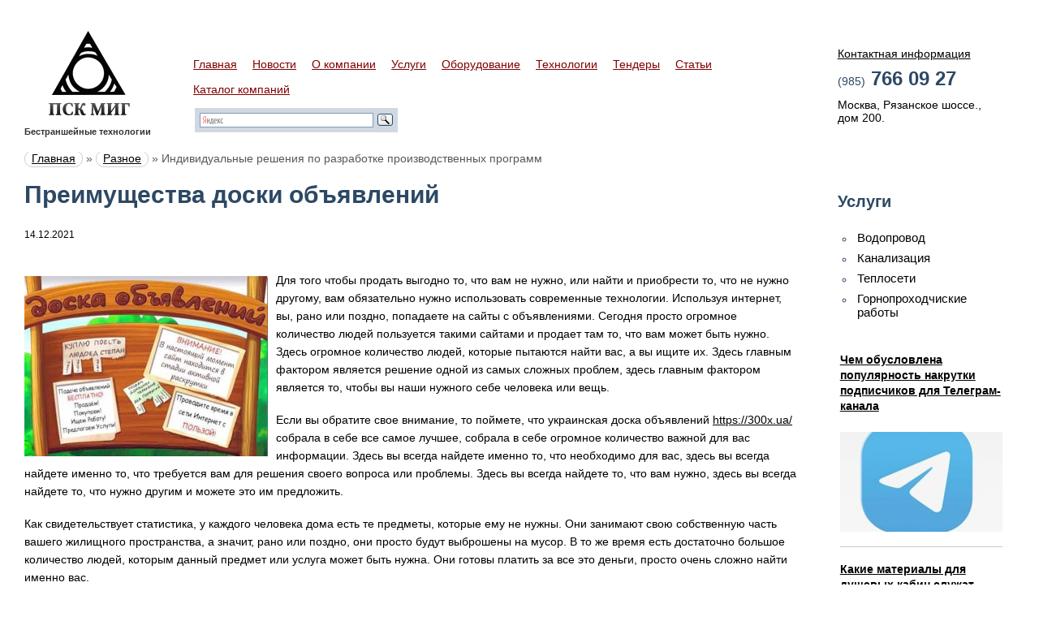

--- FILE ---
content_type: text/html; charset=UTF-8
request_url: http://psk-mig.ru/preimushhestva-doski-obyavlenij/
body_size: 8147
content:
<!DOCTYPE html>
<html>
        
        <head>
                <meta http-equiv="Content-Type" content="text/html; charset=utf-8" />
                <title>
                        Преимущества доски объявлений | Горизонтально направленное бурение                </title>
                
                <link rel="stylesheet" href="http://psk-mig.ru/assets/themes/psk/style.css" type="text/css" />

                <script type="text/javascript" src="http://psk-mig.ru/js/jquery-1.4.2.min.js">
                </script>
                <script type="text/javascript" src="http://psk-mig.ru/js/jquery.main.js">
                </script>
                <!--[if lt IE 8]>
                        <link rel="stylesheet" type="text/css" href="/css/ie.css" media="screen"/>
                <![endif]-->
                <script>
                $(document).ready(function(){
                        $('.g1 .container').galleryScroll({
                                step:1,
                                duration:500
                        });
                });
//              $(document).ready(function(){
//                      $('.gallery .image a').lightBox();
//                      $('.gallery .image a').click(function(){
//                              $('.gallery .image a').lightBox();
//                              return false;
//                      });
//              });
                </script>
                <meta name='yandex-verification' content='7eb3380e32469f01' />

                
<!-- This site is optimized with the SEO plugin v2.2.1 -->
<link rel="canonical" href="http://psk-mig.ru/preimushhestva-doski-obyavlenij/" />
<meta property="og:locale" content="ru_RU" />
<meta property="og:type" content="article" />
<meta property="og:title" content="Преимущества доски объявлений | Горизонтально направленное бурение" />
<meta property="og:description" content="Для того чтобы продать выгодно то, что вам не нужно, или найти и приобрести то, что не нужно другому, вам обязательно нужно использовать современные технологии. Используя интернет, вы, рано или поздно, попадаете на сайты с объявлениями. Сегодня просто огромное количество людей пользуется такими сайтами и продает там то, что вам может быть нужно. Здесь огромное количество людей, которые пытаются найти вас, а вы ищите их. Здесь главным фактором является решение одной из самых сложных проблем, здесь главным фактором является то, чтобы вы наши нужного себе человека или вещь. Если вы &hellip;" />
<meta property="og:url" content="http://psk-mig.ru/preimushhestva-doski-obyavlenij/" />
<meta property="og:site_name" content="Горизонтально направленное бурение" />
<meta property="article:section" content="Разное" />
<meta property="article:published_time" content="2021-12-14T17:11:52+00:00" />
<meta property="og:image" content="http://psk-mig.ru/assets/files/2021/12/1490942126_doska-obyavleniy-300x222.jpeg" />
<meta name="twitter:card" content="summary"/>
<meta name="twitter:description" content="Для того чтобы продать выгодно то, что вам не нужно, или найти и приобрести то, что не нужно другому, вам обязательно нужно использовать современные технологии. Используя интернет, вы, рано или поздно, попадаете на сайты с объявлениями. Сегодня просто огромное количество людей пользуется такими сайтами и продает там то, что вам может быть нужно. Здесь огромное количество людей, которые пытаются найти вас, а вы ищите их. Здесь главным фактором является решение одной из самых сложных проблем, здесь главным фактором является то, чтобы вы наши нужного себе человека или вещь. Если вы [&hellip;]"/>
<meta name="twitter:title" content="Преимущества доски объявлений | Горизонтально направленное бурение"/>
<meta name="twitter:domain" content="Горизонтально направленное бурение"/>
<meta name="twitter:image:src" content="http://psk-mig.ru/assets/files/2021/12/1490942126_doska-obyavleniy-300x222.jpeg"/>
<!-- / SEO plugin. -->

<link rel='stylesheet' id='yarppWidgetCss-css'  href='http://psk-mig.ru/assets/modules/yet-another-related-posts-plugin/style/widget.css' type='text/css' media='all' />
<link rel='stylesheet' href='http://psk-mig.ru/assets/modules/contact-form-7/includes/css/styles.css' type='text/css' media='all' />
<link rel='stylesheet' href='http://psk-mig.ru/assets/modules/wp-pagenavi/pagenavi-css.css' type='text/css' media='all' />
<link rel='stylesheet' id='yarppRelatedCss-css'  href='http://psk-mig.ru/assets/modules/yet-another-related-posts-plugin/style/related.css' type='text/css' media='all' />
<script type='text/javascript' src='http://psk-mig.ru/libs/js/jquery/jquery.js'></script>
<script type='text/javascript' src='http://psk-mig.ru/libs/js/jquery/jquery-migrate.min.js'></script>
	<style type="text/css">.recentcomments a{display:inline !important;padding:0 !important;margin:0 !important;}</style>
                        <link rel="icon" type="image/png" href="http://psk-mig.ru/assets/themes/psk/favicon.png" />
        </head>
        
        <body>
        
                <div id="wrapper">
                        <!-- Header -->
                        <div id="header">
                                <!-- Logo -->
                               <div class="logo"><a href="/">ПСК</a></div>
                                
                                <div class="slogan">
                                        <h1 style="font-size:11px;">
                                                Бестраншейные технологии
                                        </h1>
                                </div>
                                <!-- Header Contacts -->
                                <div class="contacts">
                                        <span class="title">
                                                <a href="http://psk-mig.ru/kontakt/">Контактная информация</a>
                                        </span>
                                        <strong class="phone"><em>(985)</em> 766 09 27 <br></strong>
                                        <address>
                                                Москва, Рязанское шоссе.,
                                                <br>
                                                дом 200.
                                                <br>
                                                <br>
                                        </address>
                                </div>
                                <!-- Navigation -->
                                <ul id="nav">
                                        <li>
                                                <a href="http://psk-mig.ru">Главная</a>
                                        </li>
                                        
                                        <li>
                                                <a href="http://www.psk-mig.ru/category/novosti/">Новости</a>
                                        </li>
                                        <li>
                                                <a href="http://psk-mig.ru/about/">О компании</a>
                                        </li>
                                        <li>
                                                <a href="http://psk-mig.ru/uslugi/">Услуги</a>
                                        </li>
                                        <li>
                                                <a href="http://psk-mig.ru/oborudovanie/">Оборудование</a>
                                        </li>
                                        <li>
                                                <a href="http://psk-mig.ru/tehnologii/">Технологии</a>
                                        </li>
                                        <li>
                                                <a href="http://psk-mig.ru/category/tendery/">Тендеры</a>
                                        </li>
                                        
                                        <li>
                                                <a href="http://www.psk-mig.ru/category/stati/">Статьи</a>
                                        </li>
                                        <li>
                                                <a href="http://www.psk-mig.ru/category/katalog-kompanij/">Каталог компаний</a>
                                        </li>
                                </ul>
                                <!--Slogan -->
                                <div id="ya2">
                                        <div class="ya-site-form ya-site-form_inited_no" onclick="return {'action':'http://yandex.ru/sitesearch','arrow':false,'bg':'#d1d8e2','fontsize':12,'fg':'#000000','language':'ru','logo':'rb','publicname':'Поиск по www.psk-mig.ru','suggest':true,'target':'_blank','tld':'ru','type':3,'usebigdictionary':true,'searchid':2081746,'webopt':false,'websearch':false,'input_fg':'#000000','input_bg':'#ffffff','input_fontStyle':'normal','input_fontWeight':'normal','input_placeholder':null,'input_placeholderColor':'#000000','input_borderColor':'#7f9db9'}">
                                                <form action="http://yandex.ru/sitesearch" method="get" target="_blank">
                                                        <input type="hidden" name="searchid" value="2081746"/>
                                                        <input type="hidden" name="l10n" value="ru"/>
                                                        <input type="hidden" name="reqenc" value=""/>
                                                        <input type="text" name="text" value=""/>
                                                        <input type="submit" value="Найти"/>
                                                </form>
                                        </div>
                                        <script type="text/javascript">
                                                (function(w,d,c){var s=d.createElement('script'),h=d.getElementsByTagName('script')[0],e=d.documentElement;if((' '+e.className+' ').indexOf(' ya-page_js_yes ')===-1){e.className+=' ya-page_js_yes';}s.type='text/javascript';s.async=true;s.charset='utf-8';s.src=(d.location.protocol==='https:'?'https:':'http:')+'//site.yandex.net/v2.0/js/all.js';h.parentNode.insertBefore(s,h);(w[c]||(w[c]=[])).push(function(){Ya.Site.Form.init()})})(window,document,'yandex_site_callbacks');
                                        </script>
                                </div>
                        </div>
                                              <div class="singel_anons_wrapper">
   <div class="singel_anons">

       <li class="pagenav">Услуги<ul><li class="page_item page-item-4526"><a href="http://psk-mig.ru/uslugi/vodoprovod/">Водопровод</a></li>
<li class="page_item page-item-4528"><a href="http://psk-mig.ru/uslugi/kanalizatciya/">Канализация</a></li>
<li class="page_item page-item-4529"><a href="http://psk-mig.ru/uslugi/teploseti/">Теплосети</a></li>
<li class="page_item page-item-4530"><a href="http://psk-mig.ru/uslugi/gornoprohodcheskie/">Горнопроходчиские работы</a></li>
</ul></li>
   </div>

    <div class="singel_anons_news_wrapper">

            
     
 
       
      
        <div class="bloc_cat">
          <h3>
              <a href="http://psk-mig.ru/chem-obuslovlena-populyarnost-nakrutki-podpischikov-dlya-telegram-kanala/"  title="Чем обусловлена популярность накрутки подписчиков для Телеграм-канала">Чем обусловлена популярность накрутки подписчиков для Телеграм-канала</a>
          </h3>
          <img class='alignleft myimg' src='/assets/cache/thumb/b97ad12fa_200x123.jpg' alt='Чем обусловлена популярность накрутки подписчиков для Телеграм-канала'  width='200' height='123'/>
           </div>
	 
        <div class="bloc_cat">
          <h3>
              <a href="http://psk-mig.ru/kakie-materialy-dlya-dushevyx-kabin-sluzhat-dolshe-vsego/"  title="Какие материалы для душевых кабин служат дольше всего">Какие материалы для душевых кабин служат дольше всего</a>
          </h3>
          <img class='alignleft myimg' src='/assets/cache/thumb/bde1b5155_200x123.jpg' alt='Какие материалы для душевых кабин служат дольше всего'  width='200' height='123'/>
           </div>
	 
        <div class="bloc_cat">
          <h3>
              <a href="http://psk-mig.ru/gajka-gost-5927-70/"  title="Гайка ГОСТ 5927-70">Гайка ГОСТ 5927-70</a>
          </h3>
          <img class='alignleft myimg' src='/assets/cache/thumb/8a47626b7_200x123.jpeg' alt='Гайка ГОСТ 5927-70'  width='200' height='123'/>
           </div>
	 
        <div class="bloc_cat">
          <h3>
              <a href="http://psk-mig.ru/iskusstvo-i-texnologii-izgotovlenie-izdelij-iz-nerzhaveyushhej-stali/"  title="Искусство и технологии: изготовление изделий из нержавеющей стали">Искусство и технологии: изготовление изделий из нержавеющей стали</a>
          </h3>
          <img class='alignleft myimg' src='/assets/cache/thumb/a426ecf6f_200x123.jpg' alt='Искусство и технологии: изготовление изделий из нержавеющей стали'  width='200' height='123'/>
           </div>
	 
        <div class="bloc_cat">
          <h3>
              <a href="http://psk-mig.ru/individualnye-resheniya-po-razrabotke-proizvodstvennyx-programm/"  title="Индивидуальные решения по разработке производственных программ">Индивидуальные решения по разработке производственных программ</a>
          </h3>
          <img class='alignleft myimg' src='/assets/cache/thumb/4fc390ebe_200x123.jpeg' alt='Индивидуальные решения по разработке производственных программ'  width='200' height='123'/>
           </div>
	  </div>
</div>

<div id="main" class="inner">
<div class= "brcms">
<span xmlns:v="http://rdf.data-vocabulary.org/#"><span typeof="v:Breadcrumb"><a href="http://psk-mig.ru" rel="v:url" property="v:title">Главная</a> » <span rel="v:child" typeof="v:Breadcrumb"><a href="http://psk-mig.ru/category/raznoe/" rel="v:url" property="v:title">Разное</a> » <span class="breadcrumb_last">Индивидуальные решения по разработке производственных программ</span></span></span></span></div>
			
			    
			<div class="services-box">
						 <h1>Преимущества доски объявлений</h1>
			 <p  style="align: center;">14.12.2021</p>
			 <br>
				<div class="visual-box">
				</div>
				<div class="info">
					
			<p><a href="http://psk-mig.ru/assets/files/2021/12/1490942126_doska-obyavleniy.jpeg"><img class="alignleft size-medium " src="http://psk-mig.ru/assets/files/2021/12/1490942126_doska-obyavleniy-300x222.jpeg" alt="1490942126_doska-obyavleniy" width="300" height="222" /></a>Для того чтобы продать выгодно то, что вам не нужно, или найти и приобрести то, что не нужно другому, вам обязательно нужно использовать современные технологии. Используя интернет, вы, рано или поздно, попадаете на сайты с объявлениями. Сегодня просто огромное количество людей пользуется такими сайтами и продает там то, что вам может быть нужно. Здесь огромное количество людей, которые пытаются найти вас, а вы ищите их. Здесь главным фактором является решение одной из самых сложных проблем, здесь главным фактором является то, чтобы вы наши нужного себе человека или вещь.</p>
<p>Если вы обратите свое внимание, то поймете, что украинская доска объявлений <a href="https://300x.ua/">https://300x.ua/</a> собрала в себе все самое лучшее, собрала в себе огромное количество важной для вас информации. Здесь вы всегда найдете именно то, что необходимо для вас, здесь вы всегда найдете именно то, что требуется вам для решения своего вопроса или проблемы. Здесь вы всегда найдете то, что вам нужно, здесь вы всегда найдете то, что нужно другим и можете это им предложить.</p>
<p>Как свидетельствует статистика, у каждого человека дома есть те предметы, которые ему не нужны. Они занимают свою собственную часть вашего жилищного пространства, а значит, рано или поздно, они просто будут выброшены на мусор. В то же время есть достаточно большое количество людей, которым данный предмет или услуга может быть нужна. Они готовы платить за все это деньги, просто очень сложно найти именно вас.</p>
<p>Если использовать интернет пространство и профессиональные сайты с объявлениями, то все эти проблемы просто исчезают. Ведь вы получаете реальную возможность быстро и просто продать ненужный для вас предмет, вы получаете возможность быстро и качественно достигнуть желаемого результата. Так же и другой человек, может очень быстро найти вас и воспользоваться вашим предложением.</p>
<p><strong>Продажа через доски объявлений</strong></p>
<p>Вы даже не представляете тот факт, какие деньги можно заработать от продажи ненужных вам вещей. Вы даже не можете представить того, какое количество таких вещей на продажу можете выставить и вы. Но вот вы занялись решение данного вопроса, вы решили продать то, что вам совершенно не нужно. Вы нашли достаточно большое количество таких вещей и ищите покупателя, но как его найти?</p>
<p>Стоит помнить так же и о том, что продажа любого предмета через сеть является очень простой задачей. Вам необходимо только лишь выложить фото товара (это значительно увеличит скорость продажи), после этого добавить небольшое его описание и установить свою цену. Так же вы можете оставить свои контактные данные. И можете быть уверенными в том, что после этого ваш товар обязательно найдет своего покупателя.</p>
<div class='yarpp-related'>

<div class="pagenav">Похожие материалы:</div><div class="relatedposts">
<div>
<img src="/assets/cache/thumb/3dcead531_100x60.png" class="alignleft" alt="Зачем нужны трудовые книжки?" />
<a href="http://psk-mig.ru/zachem-nuzhny-trudovye-knizhki/" rel="bookmark" title="Зачем нужны трудовые книжки?">Зачем нужны трудовые книжки?</a><br />
Список ваших бывших должностей означает не просто факт того, что вы где-то и когда-то работали, он представляет собой ценность, которая может сыграть...<!-- (9.2)-->
<br style="clear: both" />
</div>
<div>
<img src="/assets/cache/thumb/dc8f786f3_100x60.jpeg" class="alignleft" alt="Где применяется редукционный клапан?" />
<a href="http://psk-mig.ru/gde-primenyaetsya-redukcionnyj-klapan/" rel="bookmark" title="Где применяется редукционный клапан?">Где применяется редукционный клапан?</a><br />
В водонапорных системах промышленного масштаба довольно таки часто используются уникальные регулирующие клапаны, типовые регуляторы давления, а также...<!-- (9)-->
<br style="clear: both" />
</div>
<div>
<img src="/assets/cache/thumb/dc09d7743_100x60.jpg" class="alignleft" alt="Как готовить тарталетки" />
<a href="http://psk-mig.ru/instacook-me-kak-gotovit-tartaletki/" rel="bookmark" title="Как готовить тарталетки">Как готовить тарталетки</a><br />
Красивое блюдо станет украшением любого праздничного стола, да и в будние дни иногда хочется приготовить что-нибудь вкусное и необычное. Иногда...<!-- (8.7)-->
<br style="clear: both" />
</div>
<div>
<img src="/assets/cache/thumb/73d90c74e_100x60.jpg" class="alignleft" alt="ГНБ установка: основные преимущества" />
<a href="http://psk-mig.ru/gnb-ustanovka-osnovnye-preimushhestva/" rel="bookmark" title="ГНБ установка: основные преимущества">ГНБ установка: основные преимущества</a><br />
ГНБ установка: основные преимущества Бестраншейный управляемый метод прокладывания коммуникаций подземных, который базируется на применении особых...<!-- (8.4)-->
<br style="clear: both" />
</div>
<div>
<img src="/assets/cache/thumb/9735bbacc_100x60.jpg" class="alignleft" alt="Выбираем стол в гостиную" />
<a href="http://psk-mig.ru/vybiraem-stol-v-gostinuyu/" rel="bookmark" title="Выбираем стол в гостиную">Выбираем стол в гостиную</a><br />
Главная роль в доме, почетное звание самой гостеприимной и большой комнаты, визитная карточка жилья. Все эти эпитеты предназначены для...<!-- (8.1)-->
<br style="clear: both" />
</div>
</div>
</div>
			
									</div>
			<div class="information"></div>
		</div>
	</div>
    </div>
	<!-- Footer -->
			<div class="informer">
</div>
	<div id="footer">
		<div class="frame">
		    <div style="float:left; width:20%;">	
                       <span class="copy">
                    © ПСК 2026. Все права защищены. 
                       </span>

                                                <div style="padding-top:20px;">                           
&nbsp; &nbsp; &nbsp; 

<!--LiveInternet counter--><script type="text/javascript"><!--
document.write("<a href='http://www.liveinternet.ru/click' "+
"target=_blank><img src='//counter.yadro.ru/hit?t14.1;r"+
escape(document.referrer)+((typeof(screen)=="undefined")?"":
";s"+screen.width+"*"+screen.height+"*"+(screen.colorDepth?
screen.colorDepth:screen.pixelDepth))+";u"+escape(document.URL)+
";h"+escape(document.title.substring(0,80))+";"+Math.random()+
"' alt='' title='LiveInternet: показано число просмотров за 24"+
" часа, посетителей за 24 часа и за сегодня' "+
"border='0' width='88' height='31'><\/a>")
//--></script><!--/LiveInternet-->

<!-- Yandex.Metrika informer -->
<a href="https://metrika.yandex.ru/stat/?id=24245986&amp;from=informer"
target="_blank" rel="nofollow"><img src="//bs.yandex.ru/informer/24245986/3_1_FFFFFFFF_EFEFEFFF_0_pageviews"
style="width:88px; height:31px; border:0;" alt="Яндекс.Метрика" title="Яндекс.Метрика: данные за сегодня (просмотры, визиты и уникальные посетители)" onclick="try{Ya.Metrika.informer({i:this,id:24245986,lang:'ru'});return false}catch(e){}"/></a>
<!-- /Yandex.Metrika informer -->

<!-- Yandex.Metrika counter -->
<script type="text/javascript">
(function (d, w, c) {
    (w[c] = w[c] || []).push(function() {
        try {
            w.yaCounter24245986 = new Ya.Metrika({id:24245986,
                    clickmap:true,
                    trackLinks:true,
                    accurateTrackBounce:true});
        } catch(e) { }
    });

    var n = d.getElementsByTagName("script")[0],
        s = d.createElement("script"),
        f = function () { n.parentNode.insertBefore(s, n); };
    s.type = "text/javascript";
    s.async = true;
    s.src = (d.location.protocol == "https:" ? "https:" : "http:") + "//mc.yandex.ru/metrika/watch.js";

    if (w.opera == "[object Opera]") {
        d.addEventListener("DOMContentLoaded", f, false);
    } else { f(); }
})(document, window, "yandex_metrika_callbacks");
</script>
<noscript><div><img src="//mc.yandex.ru/watch/24245986" style="position:absolute; left:-9999px;" alt="" /></div></noscript>
<!-- /Yandex.Metrika counter -->
                                                </div>
                         
                   </div>

                        
                       <div class="footer_nav_raz" style="display:none;">
                        <ul>
                          	<li class="cat-item cat-item-26"><a href="http://psk-mig.ru/category/stati/elektrichestvo/" >Электричество</a>
</li>
	<li class="cat-item cat-item-20"><a href="http://psk-mig.ru/category/stati/bestranshejnye-texnologii/" >Бестраншейные технологии</a>
</li>
	<li class="cat-item cat-item-21"><a href="http://psk-mig.ru/category/stati/zagorodnoe-stroitelstvo/" >Загородное строительство</a>
</li>
	<li class="cat-item cat-item-29"><a href="http://psk-mig.ru/category/stati/otoplenie-stati/" >Отопление</a>
</li>
	<li class="cat-item cat-item-31"><a href="http://psk-mig.ru/category/stati/drugoe/" >Другое</a>
</li>
	<li class="cat-item cat-item-22"><a href="http://psk-mig.ru/category/stati/dizajn-interera/" >Дизайн интерьера</a>
</li>
	<li class="cat-item cat-item-25"><a href="http://psk-mig.ru/category/stati/kanalizaciya/" >Канализация</a>
</li>
	<li class="cat-item cat-item-23"><a href="http://psk-mig.ru/category/stati/inzhenernye-sistemy/" >Инженерные системы</a>
</li>
	<li class="cat-item cat-item-30"><a href="http://psk-mig.ru/category/stati/sovety-mastera/" >Советы мастера</a>
</li>
	<li class="cat-item cat-item-24"><a href="http://psk-mig.ru/category/stati/burenie-skvazhin/" >Бурение скважин</a>
</li>
  
                        </ul>
                        </div>

	     
		<div class="adress_right">	<address>Москва, Рязанское шоссе.,<br> дом 200.
| <a href="http://psk-mig.ru/karta-sajta/">Карта сайта</a><br></address>
		 </div>	                
		
	<div class="footer_nav">
	<ul style="float:left;padding-right:20px;margin: 2px;">
						<li class="cat-item cat-item-4"><a href="http://psk-mig.ru/category/raznoe/" >Разное</a>
</li>

                         <ul class='hider'>
                     	<li class="cat-item cat-item-15"><a href="http://psk-mig.ru/category/zdorove/" >Здоровье</a>
</li>
	<li class="cat-item cat-item-16"><a href="http://psk-mig.ru/category/kultura/" >Культура</a>
</li>
	<li class="cat-item cat-item-17"><a href="http://psk-mig.ru/category/obshhestvo/" >Общество</a>
</li>
	<li class="cat-item cat-item-11"><a href="http://psk-mig.ru/category/otdyx/" >Отдых</a>
</li>
	<li class="cat-item cat-item-9"><a href="http://psk-mig.ru/category/pokupki/" >Покупки</a>
</li>
	<li class="cat-item cat-item-18"><a href="http://psk-mig.ru/category/proisshestviya/" >Происшествия</a>
</li>
	<li class="cat-item cat-item-19"><a href="http://psk-mig.ru/category/sport/" >Спорт</a>
</li>
	<li class="cat-item cat-item-7"><a href="http://psk-mig.ru/category/stroitelstvo/" >Строительство</a>
</li>
	<li class="cat-item cat-item-8"><a href="http://psk-mig.ru/category/texnika/" >Техника</a>
</li>
	<li class="cat-item cat-item-10"><a href="http://psk-mig.ru/category/uslugi/" >Услуги</a>
</li>
	<li class="cat-item cat-item-12"><a href="http://psk-mig.ru/category/uyut/" >Уют</a>
</li>
	<li class="cat-item cat-item-13"><a href="http://psk-mig.ru/category/xobbi/" >Хобби</a>
</li>
	<li class="cat-item cat-item-14"><a href="http://psk-mig.ru/category/ekonomika/" >Экономика</a>
</li>
                         </ul>
						</ul>

                        </div>
		
		</div>
	</div>

<script async="async" src="https://w.uptolike.com/widgets/v1/zp.js?pid=1241791" type="text/javascript"></script>	
<script type='text/javascript' src='http://psk-mig.ru/assets/modules/contact-form-7/includes/js/jquery.form.min.js'></script>
<script type='text/javascript'>
/* <![CDATA[ */
var _wpcf7 = {"loaderUrl":"http:\/\/psk-mig.ru\/assets\/modules\/contact-form-7\/images\/ajax-loader.gif","sending":"\u041e\u0442\u043f\u0440\u0430\u0432\u043a\u0430..."};
/* ]]> */
</script>
<script type='text/javascript' src='http://psk-mig.ru/assets/modules/contact-form-7/includes/js/scripts.js'></script>
</body>
</html>

--- FILE ---
content_type: application/javascript;charset=utf-8
request_url: https://w.uptolike.com/widgets/v1/version.js?cb=cb__utl_cb_share_1770083981531689
body_size: 397
content:
cb__utl_cb_share_1770083981531689('1ea92d09c43527572b24fe052f11127b');

--- FILE ---
content_type: application/javascript
request_url: http://psk-mig.ru/js/jquery.main.js
body_size: 2026
content:
$(document).ready(function(){
	$('.btn-info').click(function(){
		$('.popup-more-info').hide();
		var offset = $(this).offset();
		$('body').find('div.'+$(this).attr('rel')).css('top',offset.top - 25);
		$('body').find('div.'+$(this).attr('rel')).css('left',offset.left - 21);
		$('body').find('div.'+$(this).attr('rel')).fadeIn(200);
		return false;
	});
	$('.popup-more-info .close').click(function(){
		$(this).parents('.popup-more-info').fadeOut(200);
		return false;
	});
	$('.btn-services').click(function(){
		var offset = $(this).offset();
		$('.popup-services').css('top',offset.top - 16);
		$('.popup-services').css('left',offset.left - 28);
		$('.popup-services').fadeIn(200);
		return false;
	});
	$('.popup-services .close').click(function(){
		$(this).parents('.popup-services').fadeOut(200);
		return false;
	});
	$('.gallery ul a').click(function(){
		$(this).parents('.gallery').find('.image .big-img').attr('src',$(this).attr('href'));
		$(this).parents('.gallery').find('.image .big-img').parent().attr('href',$(this).attr('href'));
		$(this).parent().parent().find('.active').removeClass('active');
		$(this).parent().addClass('active');
		return false;
	});
});
jQuery.fn.galleryScroll = function(_options){
	var _options = jQuery.extend({
		btPrev: 'a.prew',
		btNext: 'a.next',
		holderList: 'div',
		scrollElParent: 'ul',
		scrollEl: 'li',
		slideNum: true,
		duration : 1000,
		step: false,
		circleSlide: true,
		disableClass: 'disable',
		funcOnclick: null,
		autoSlide:false,
		innerMargin:0,
		stepWidth:false
	},_options);

	return this.each(function(){
		var _this = jQuery(this);

		var _holderBlock = jQuery(_options.holderList,_this);
		var _gWidth = _holderBlock.width();
		var _animatedBlock = jQuery(_options.scrollElParent,_holderBlock);
		$._animatedBlock =  jQuery(_options.scrollElParent,_holderBlock);
		var _liWidth = jQuery(_options.scrollEl,_animatedBlock).outerWidth(true);
		var _liSum = jQuery(_options.scrollEl,_animatedBlock).length * _liWidth;
		var _margin = -_options.innerMargin;
		var f = 0;
		var _step = 0;
		var _autoSlide = _options.autoSlide;
		var _timerSlide = null;
		if (!_options.step) _step = _gWidth; else _step = _options.step*_liWidth;
		if (_options.stepWidth) _step = _options.stepWidth;
		
		if (!_options.circleSlide) {
			if (_options.innerMargin == _margin)
				jQuery(_options.btPrev,_this).addClass('prev-'+_options.disableClass);
		}
		if (_options.slideNum && !_options.step) {
			var _lastSection = 0;
			var _sectionWidth = 0;
			while(_sectionWidth < _liSum)
			{
				_sectionWidth = _sectionWidth + _gWidth;
				if(_sectionWidth > _liSum) {
				       _lastSection = _sectionWidth - _liSum;
				}
			}
		}
		if (_autoSlide) {
				_timerSlide = setTimeout(function(){
					autoSlide(_autoSlide);
				}, _autoSlide);
			_animatedBlock.hover(function(){
				clearTimeout(_timerSlide);
			}, function(){
				_timerSlide = setTimeout(function(){
					autoSlide(_autoSlide)
				}, _autoSlide);
			});
		}
	
		// click button 'Next'
		jQuery(_options.btNext,_this).bind('click',function(){
			jQuery(_options.btPrev,_this).removeClass('prev-'+_options.disableClass);
			// bugfix by Copeus
			_margin = parseInt(_animatedBlock.css('marginLeft'))*-1;
			
			if (!_options.circleSlide) {
				if (_margin + _step  > _liSum - _gWidth - _options.innerMargin) {
					if (_margin != _liSum - _gWidth - _options.innerMargin) {
						_margin = _liSum - _gWidth  + _options.innerMargin;
						jQuery(_options.btNext,_this).addClass('next-'+_options.disableClass);
						_f2 = 0;
					} 
				} else {
					_margin = _margin + _step;
					if (_margin == _liSum - _gWidth - _options.innerMargin) {
						jQuery(_options.btNext,_this).addClass('next-'+_options.disableClass);_f2 = 0;
					} 					
				}
			} else {
				if (_margin + _step  > _liSum - _gWidth + _options.innerMargin) {
					if (_margin != _liSum - _gWidth + _options.innerMargin) {
						_margin = _liSum - _gWidth  + _options.innerMargin;
					} else {
						_f2 = 1;
						_margin = -_options.innerMargin;
					}
				} else {
					_margin = _margin + _step;
					_f2 = 0;
				}
			} 
			
			_animatedBlock.animate({marginLeft: -_margin+"px"}, {queue:false,duration: _options.duration });
			
			if (_timerSlide) {
				clearTimeout(_timerSlide);
				_timerSlide = setTimeout(function(){
					autoSlide(_options.autoSlide)
				}, _options.autoSlide);
			}
			
			if (_options.slideNum && !_options.step) jQuery.fn.galleryScroll.numListActive(_margin,jQuery(_options.slideNum, _this),_gWidth,_lastSection);		
			if (jQuery.isFunction(_options.funcOnclick)) {
				_options.funcOnclick.apply(_this);
			}
			return false;
		});
		// click button 'Prev'
		var _f2 = 1;
		jQuery(_options.btPrev, _this).bind('click',function(){
			jQuery(_options.btNext,_this).removeClass('next-'+_options.disableClass);
			if (_margin - _step >= -_step - _options.innerMargin && _margin - _step <= -_options.innerMargin) {
				if (_f2 != 1) {
					_margin = -_options.innerMargin;
					_f2 = 1;
				} else {
					if (_options.circleSlide) {
						_margin = _liSum - _gWidth  + _options.innerMargin;
						f=1;_f2=0;
					} else {
						_margin = -_options.innerMargin
					}
				}
			} else if (_margin - _step < -_step + _options.innerMargin) {
				_margin = _margin - _step;
				f=0;
			}
			else {_margin = _margin - _step;f=0;};
			
			if (!_options.circleSlide && _margin == _options.innerMargin) {
				jQuery(this).addClass('prev-'+_options.disableClass);
				_f2=0;
			}
			
			if (!_options.circleSlide && _margin == -_options.innerMargin) jQuery(this).addClass('prev-'+_options.disableClass);
			_animatedBlock.animate({marginLeft: -_margin + "px"}, {queue:false, duration: _options.duration});
			
			if (_options.slideNum && !_options.step) jQuery.fn.galleryScroll.numListActive(_margin,jQuery(_options.slideNum, _this),_gWidth,_lastSection);
			
			if (_timerSlide) {
				clearTimeout(_timerSlide);
				_timerSlide = setTimeout(function(){
					autoSlide(_options.autoSlide)
				}, _options.autoSlide);
			}
			
			if (jQuery.isFunction(_options.funcOnclick)) {
				_options.funcOnclick.apply(_this);
			}
			return false;
		});
		
		if (_liSum <= _gWidth) {
			jQuery(_options.btPrev,_this).addClass('prev-'+_options.disableClass).unbind('click');
			jQuery(_options.btNext,_this).addClass('next-'+_options.disableClass).unbind('click');
		}
		// auto slide
		function autoSlide(autoSlideDuration){
			//if (_options.circleSlide) {
				jQuery(_options.btNext,_this).trigger('click');
			//}
		};
		// Number list
		jQuery.fn.galleryScroll.numListCreate = function(_elNumList, _liSumWidth, _width, _section){
			var _numListElC = '';
			var _num = 1;
			var _difference = _liSumWidth + _section;
			while(_difference > 0)
			{
				_numListElC += '<li><a href="">'+_num+'</a></li>';
				_num++;
				_difference = _difference - _width;
			}
			jQuery(_elNumList).html('<ul>'+_numListElC+'</ul>');
		};
		jQuery.fn.galleryScroll.numListActive = function(_marginEl, _slideNum, _width, _section){
			if (_slideNum) {
				jQuery('a',_slideNum).removeClass('active');
				var _activeRange = _width - _section-1;
				var _n = 0;
				if (_marginEl != 0) {
					while (_marginEl > _activeRange) {
						_activeRange = (_n * _width) -_section-1 + _options.innerMargin;
						_n++;
					}
				}
				var _a  = (_activeRange+_section+1 + _options.innerMargin)/_width - 1;
				jQuery('a',_slideNum).eq(_a).addClass('active');
			}
		};
		if (_options.slideNum && !_options.step) {
			jQuery.fn.galleryScroll.numListCreate(jQuery(_options.slideNum, _this), _liSum, _gWidth,_lastSection);
			jQuery.fn.galleryScroll.numListActive(_margin, jQuery(_options.slideNum, _this),_gWidth,_lastSection);
			numClick();
		};
		function numClick() {
			jQuery(_options.slideNum, _this).find('a').click(function(){
				jQuery(_options.btPrev,_this).removeClass('prev-'+_options.disableClass);
				jQuery(_options.btNext,_this).removeClass('next-'+_options.disableClass);
				
				var _indexNum = jQuery(_options.slideNum, _this).find('a').index(jQuery(this));
				_margin = (_step*_indexNum) - _options.innerMargin;
				f=0; _f2=0;
				if (_indexNum == 0) _f2=1;
				if (_margin + _step > _liSum) {
					_margin = _margin - (_margin - _liSum) - _step + _options.innerMargin;
					if (!_options.circleSlide) jQuery(_options.btNext, _this).addClass('next-'+_options.disableClass);
				}
				_animatedBlock.animate({marginLeft: -_margin + "px"}, {queue:false, duration: _options.duration});
				
				if (!_options.circleSlide && _margin==0) jQuery(_options.btPrev,_this).addClass('prev-'+_options.disableClass);
				jQuery.fn.galleryScroll.numListActive(_margin, jQuery(_options.slideNum, _this),_gWidth,_lastSection);
				
				if (_timerSlide) {
					clearTimeout(_timerSlide);
					_timerSlide = setTimeout(function(){
						autoSlide(_options.autoSlide)
					}, _options.autoSlide);
				}
				return false;
			});
		};
		jQuery(window).resize(function(){
			_gWidth = _holderBlock.width();
			_liWidth = jQuery(_options.scrollEl,_animatedBlock).outerWidth(true);
			_liSum = jQuery(_options.scrollEl,_animatedBlock).length * _liWidth;
			if (!_options.step) _step = _gWidth; else _step = _options.step*_liWidth;
			if (_options.slideNum && !_options.step) {
				var _lastSection = 0;
				var _sectionWidth = 0;
				while(_sectionWidth < _liSum)
				{
					_sectionWidth = _sectionWidth + _gWidth;
					if(_sectionWidth > _liSum) {
					       _lastSection = _sectionWidth - _liSum;
					}
				};
				jQuery.fn.galleryScroll.numListCreate(jQuery(_options.slideNum, _this), _liSum, _gWidth,_lastSection);
				jQuery.fn.galleryScroll.numListActive(_margin, jQuery(_options.slideNum, _this),_gWidth,_lastSection);
				numClick();
			};
			//if (_margin == _options.innerMargin) jQuery(this).addClass(_options.disableClass);
			if (_liSum - _gWidth  < _margin - _options.innerMargin) {
				if (!_options.circleSlide) jQuery(_options.btNext, _this).addClass('next-'+_options.disableClass);
				_animatedBlock.animate({marginLeft: -(_liSum - _gWidth + _options.innerMargin)}, {queue:false, duration: _options.duration});
			};
		});
	});
}

